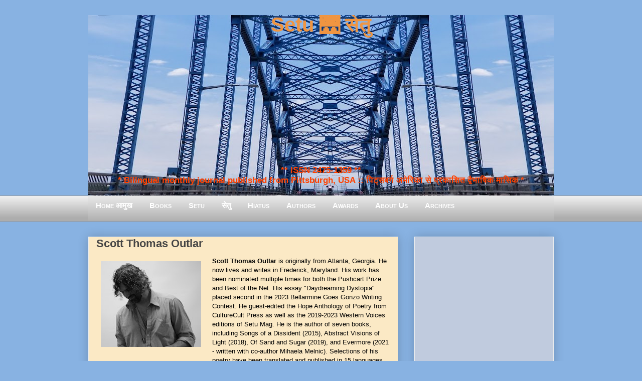

--- FILE ---
content_type: text/html; charset=UTF-8
request_url: https://www.setumag.com/b/stats?style=BLACK_TRANSPARENT&timeRange=ALL_TIME&token=APq4FmDQm0h5AY5bImN4Jibbi-q_DrbxB65Kv61xpZN1ou6RmruouaVGX69kuqphxRY2ST2Q3t7eKtlNaxo6aBkSIHmZL-xMDA
body_size: 38
content:
{"total":7487998,"sparklineOptions":{"backgroundColor":{"fillOpacity":0.1,"fill":"#000000"},"series":[{"areaOpacity":0.3,"color":"#202020"}]},"sparklineData":[[0,23],[1,24],[2,20],[3,15],[4,14],[5,17],[6,19],[7,16],[8,17],[9,19],[10,18],[11,19],[12,18],[13,100],[14,16],[15,15],[16,16],[17,16],[18,20],[19,21],[20,20],[21,27],[22,21],[23,20],[24,40],[25,50],[26,30],[27,28],[28,48],[29,4]],"nextTickMs":11111}

--- FILE ---
content_type: text/html; charset=utf-8
request_url: https://www.google.com/recaptcha/api2/aframe
body_size: 113
content:
<!DOCTYPE HTML><html><head><meta http-equiv="content-type" content="text/html; charset=UTF-8"></head><body><script nonce="CSHhYhT-FBCbciQgS8d37Q">/** Anti-fraud and anti-abuse applications only. See google.com/recaptcha */ try{var clients={'sodar':'https://pagead2.googlesyndication.com/pagead/sodar?'};window.addEventListener("message",function(a){try{if(a.source===window.parent){var b=JSON.parse(a.data);var c=clients[b['id']];if(c){var d=document.createElement('img');d.src=c+b['params']+'&rc='+(localStorage.getItem("rc::a")?sessionStorage.getItem("rc::b"):"");window.document.body.appendChild(d);sessionStorage.setItem("rc::e",parseInt(sessionStorage.getItem("rc::e")||0)+1);localStorage.setItem("rc::h",'1769662628269');}}}catch(b){}});window.parent.postMessage("_grecaptcha_ready", "*");}catch(b){}</script></body></html>